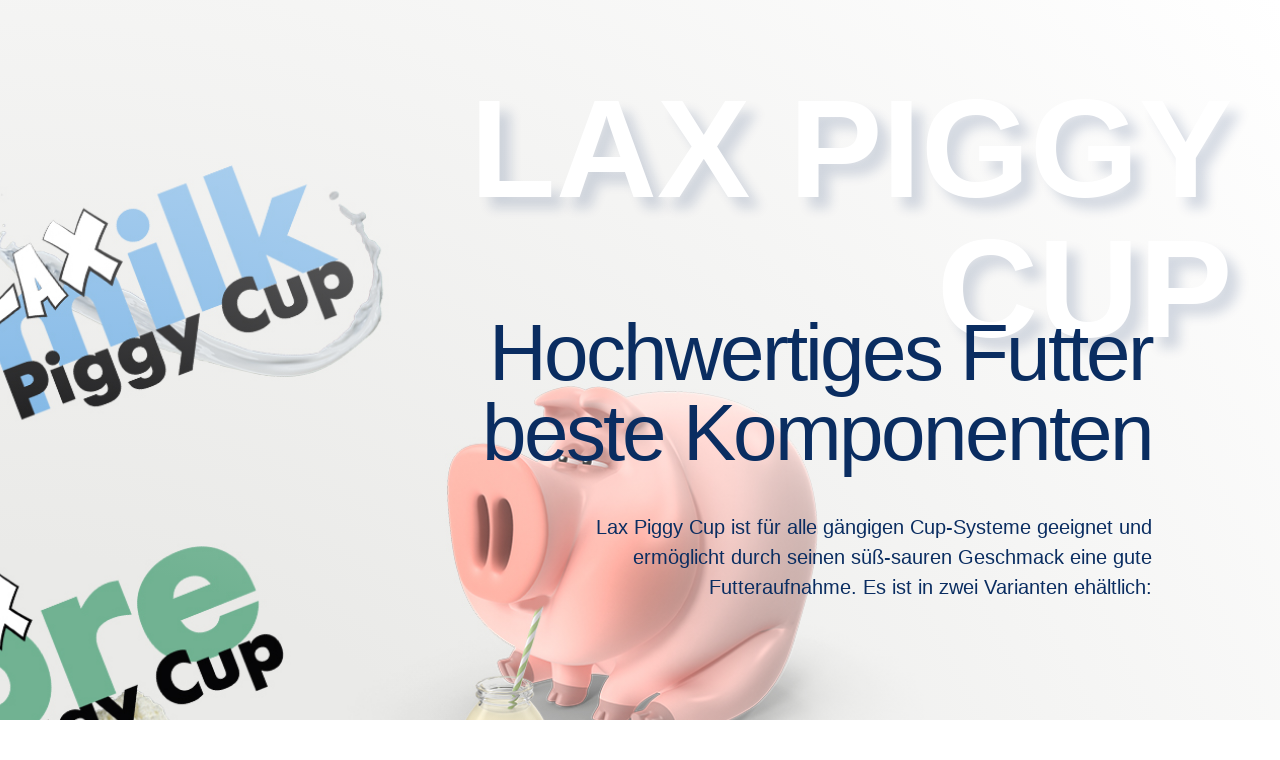

--- FILE ---
content_type: text/css
request_url: https://www.piggy-cup.de/wp-content/et-cache/8/et-core-unified-deferred-8.min.css?ver=1767964477
body_size: 1249
content:
div.et_pb_section.et_pb_section_2{background-size:contain;background-position:center top;background-image:url(https://www.piggy-cup.de/wp-content/uploads/2020/10/candy-shop-10-2.jpg)!important}.et_pb_section_2.et_pb_section,.et_pb_section_4.et_pb_section{background-color:#f2f5ff!important}.et_pb_text_6 h2{font-family:'Concert One',sans-serif;font-weight:700;text-transform:uppercase;font-size:120px;color:#ffffff!important;text-shadow:0.04em 0.14em 0.33em rgba(10,45,97,0.16)}.et_pb_text_6,.et_pb_text_7,.et_pb_text_9,.et_pb_text_16,.et_pb_text_17,.et_pb_text_18,.et_pb_text_19{max-width:800px}.et_pb_divider_1{background-image:linear-gradient(90deg,#56d4ff 0%,#82a8ff 100%);border-radius:4px 4px 4px 4px;overflow:hidden;height:4px;margin-bottom:40px!important;width:100px;box-shadow:0px 6px 18px 0px #82a8ff}.et_pb_text_7 h2,.et_pb_text_9 h2{font-family:'Concert One',sans-serif;font-size:33px;color:#0a2d61!important;letter-spacing:-2px}.et_pb_text_8{line-height:1.8em;font-size:18px;line-height:1.8em;max-width:600px}.et_pb_text_9 h4{font-family:'Concert One',sans-serif;color:#afafaf!important}.et_pb_image_1{margin-top:-90px!important;text-align:left;margin-left:0}.et_pb_video_0,.et_pb_video_0 iframe{border-radius:30px 30px 30px 30px;overflow:hidden}.et_pb_video_0{border-color:#0c71c3}.et_pb_video_0 .et_pb_video_overlay .et_pb_video_play{color:#ffffff}.et_pb_video_0 .et_pb_video_overlay_hover:hover{background-color:rgba(0,0,0,0.6)}.et_pb_text_10 h2{font-family:'Concert One',sans-serif;font-size:32px;line-height:1.2em}div.et_pb_section.et_pb_section_4{background-size:initial;background-image:url(https://www.piggy-cup.de/wp-content/uploads/2020/10/candy-shop-11.png)!important}.et_pb_image_2 .et_pb_image_wrap{border-radius:200px 200px 200px 200px;overflow:hidden;box-shadow:0px 20px 40px -10px rgba(255,61,151,0.5)}.et_pb_image_2,.et_pb_image_3,.et_pb_image_4{margin-top:-60px!important;max-width:200px;text-align:left;margin-left:0}.et_pb_text_11,.et_pb_text_12,.et_pb_text_13{line-height:1.8em;font-size:16px;line-height:1.8em;margin-top:40px!important;margin-bottom:40px!important;max-width:800px}.et_pb_text_11 h2,.et_pb_text_12 h2,.et_pb_text_13 h2,.et_pb_text_15 h2{font-family:'Concert One',sans-serif;font-size:64px;color:#0a2d61!important;letter-spacing:-2px}.et_pb_text_11 h3,.et_pb_text_12 h3,.et_pb_text_13 h3,.et_pb_text_17 h3,.et_pb_text_18 h3,.et_pb_text_19 h3{font-family:'Concert One',sans-serif;font-size:24px;color:#0a2d61!important;letter-spacing:-1px;line-height:1.4em}.et_pb_button_2_wrapper .et_pb_button_2,.et_pb_button_2_wrapper .et_pb_button_2:hover,.et_pb_button_3_wrapper .et_pb_button_3,.et_pb_button_3_wrapper .et_pb_button_3:hover,.et_pb_button_4_wrapper .et_pb_button_4,.et_pb_button_4_wrapper .et_pb_button_4:hover{padding-top:14px!important;padding-right:42px!important;padding-bottom:14px!important;padding-left:28px!important;transition:padding 300ms ease 0ms}body #page-container .et_pb_section .et_pb_button_2,body #page-container .et_pb_section .et_pb_button_3,body #page-container .et_pb_section .et_pb_button_4{color:#ffffff!important;border-width:0px!important;border-radius:100px;letter-spacing:2px;font-size:15px;font-family:'Concert One',sans-serif!important;text-transform:uppercase!important;background-image:linear-gradient(90deg,#ff3d97 0%,#f4346c 100%)}body #page-container .et_pb_section .et_pb_button_2:after,body #page-container .et_pb_section .et_pb_button_3:after,body #page-container .et_pb_section .et_pb_button_4:after{font-size:1.6em;opacity:1;margin-left:.3em;left:auto}body.et_button_custom_icon #page-container .et_pb_button_2:after,body.et_button_custom_icon #page-container .et_pb_button_3:after,body.et_button_custom_icon #page-container .et_pb_button_4:after{font-size:15px}.et_pb_button_2,.et_pb_button_3,.et_pb_button_4{box-shadow:0px 20px 40px -10px rgba(255,61,151,0.5)}.et_pb_button_2,.et_pb_button_2:after,.et_pb_button_3,.et_pb_button_3:after,.et_pb_button_4,.et_pb_button_4:after{transition:all 300ms ease 0ms}.et_pb_image_3 .et_pb_image_wrap{border-radius:200px 200px 200px 200px;overflow:hidden;box-shadow:0px 20px 40px -10px rgba(255,122,61,0.5)}.et_pb_image_4 .et_pb_image_wrap{border-radius:200px 200px 200px 200px;overflow:hidden;box-shadow:0px 20px 40px -10px rgba(61,42,9,0.5)}div.et_pb_section.et_pb_section_5{background-size:contain;background-position:center top;background-image:url(https://www.piggy-cup.de/wp-content/uploads/2020/10/candy-shop-12-1.png),linear-gradient(180deg,#c6eefd 0%,rgba(230,111,175,0.41) 100%)!important}.et_pb_section_5.et_pb_section{padding-top:24vw;padding-bottom:8vw}.et_pb_text_14 h2{font-family:'Concert One',sans-serif;font-weight:700;text-transform:uppercase;font-size:68px;color:#ffffff!important;text-shadow:0.04em 0.14em 0.33em rgba(10,45,97,0.16)}.et_pb_text_15{margin-top:-65px!important;max-width:800px}.et_pb_text_16 h4{font-family:'Concert One',sans-serif;font-size:22px;line-height:1.5em;text-align:center}.et_pb_text_17 h4,.et_pb_text_18 h4,.et_pb_text_19 h4{font-family:'Concert One',sans-serif;font-size:20px;line-height:1.5em;text-align:center}.et_pb_column_10,.et_pb_column_11,.et_pb_column_12{background-color:#ffffff;border-radius:20px 20px 20px 20px;overflow-x:visible;overflow-y:visible;padding-top:20px;padding-right:30px;padding-bottom:40px;padding-left:30px;box-shadow:0px 50px 40px -20px rgba(10,45,97,0.14)}.et_pb_text_6.et_pb_module{margin-left:auto!important;margin-right:0px!important}.et_pb_image_2.et_pb_module,.et_pb_image_3.et_pb_module,.et_pb_image_4.et_pb_module,.et_pb_text_15.et_pb_module,.et_pb_text_16.et_pb_module,.et_pb_text_17.et_pb_module,.et_pb_text_18.et_pb_module,.et_pb_text_19.et_pb_module{margin-left:auto!important;margin-right:auto!important}.et_pb_button_2_wrapper .et_pb_button_2:hover,.et_pb_button_2_wrapper .et_pb_button_2:hover:hover,.et_pb_button_3_wrapper .et_pb_button_3:hover,.et_pb_button_3_wrapper .et_pb_button_3:hover:hover,.et_pb_button_4_wrapper .et_pb_button_4:hover,.et_pb_button_4_wrapper .et_pb_button_4:hover:hover{padding-right:46px!important;padding-left:32px!important}@media only screen and (max-width:980px){.et_pb_text_6 h2,.et_pb_text_14 h2{font-size:80px}.et_pb_text_7 h2,.et_pb_text_9 h2,.et_pb_text_15 h2{font-size:48px}.et_pb_text_8,.et_pb_text_11,.et_pb_text_12,.et_pb_text_13{font-size:16px}.et_pb_image_1{margin-top:0px!important;max-width:400px}.et_pb_image_1 .et_pb_image_wrap img,.et_pb_image_2 .et_pb_image_wrap img,.et_pb_image_3 .et_pb_image_wrap img,.et_pb_image_4 .et_pb_image_wrap img{width:auto}.et_pb_text_11 h3,.et_pb_text_12 h3,.et_pb_text_13 h3,.et_pb_text_17 h3,.et_pb_text_18 h3,.et_pb_text_19 h3{font-size:20px}body #page-container .et_pb_section .et_pb_button_2:after,body #page-container .et_pb_section .et_pb_button_3:after,body #page-container .et_pb_section .et_pb_button_4:after{margin-left:.3em;left:auto;display:inline-block;opacity:1}}@media only screen and (max-width:767px){.et_pb_text_6 h2,.et_pb_text_14 h2{font-size:56px}.et_pb_text_7 h2,.et_pb_text_9 h2,.et_pb_text_15 h2{font-size:32px}.et_pb_text_8,.et_pb_text_11,.et_pb_text_12,.et_pb_text_13,.et_pb_text_16 h4,.et_pb_text_17 h4,.et_pb_text_18 h4,.et_pb_text_19 h4{font-size:15px}.et_pb_image_1 .et_pb_image_wrap img,.et_pb_image_2 .et_pb_image_wrap img,.et_pb_image_3 .et_pb_image_wrap img,.et_pb_image_4 .et_pb_image_wrap img{width:auto}body #page-container .et_pb_section .et_pb_button_2:after,body #page-container .et_pb_section .et_pb_button_3:after,body #page-container .et_pb_section .et_pb_button_4:after{margin-left:.3em;left:auto;display:inline-block;opacity:1}.et_pb_text_15{margin-top:-30px!important}}